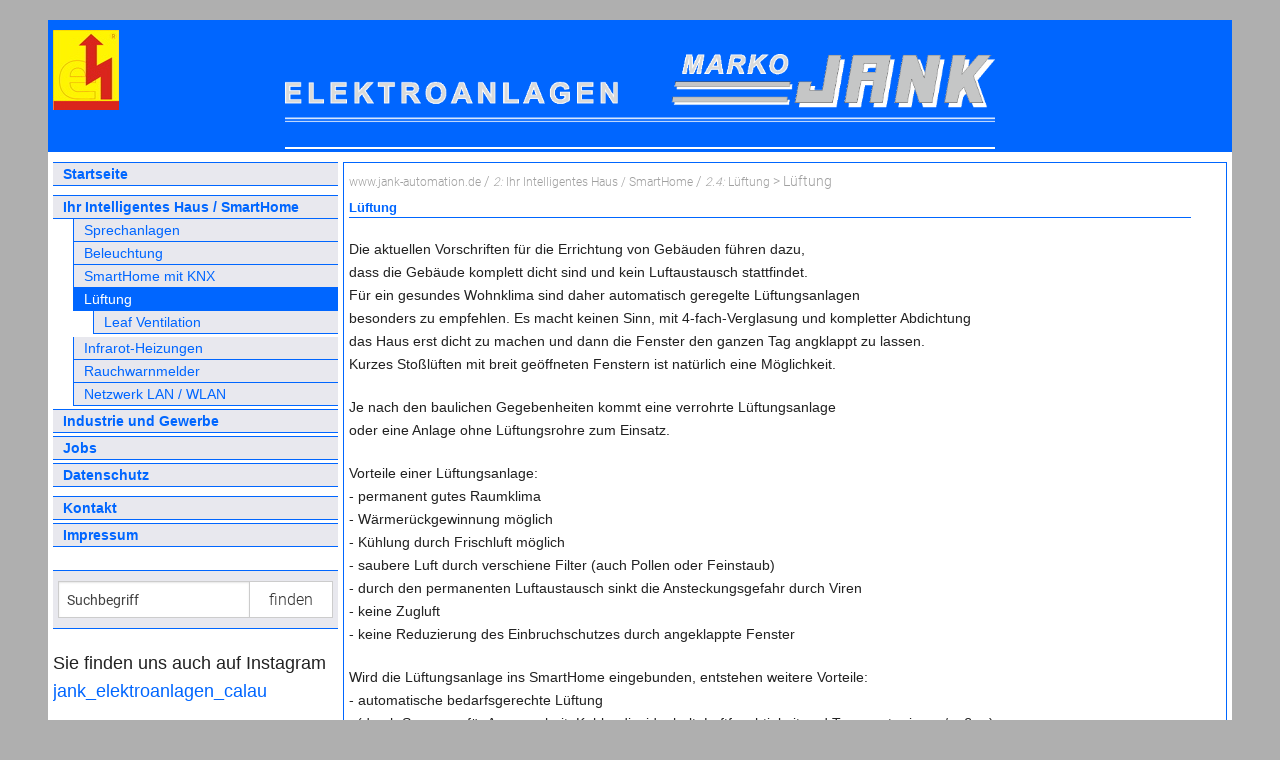

--- FILE ---
content_type: text/html; charset=utf-8
request_url: https://www.jank-elektro.de/lueftung.html
body_size: 5187
content:
<!doctype html>
<html class="no-js" lang="de"  prefix="og: http://ogp.me/ns#" >
<head>
	<!-- TEMPLATE: _kopf.utf8.html -->
<!--
Ihre barrierefreie Internetseite wurde ermöglicht durch
das barrierefreie CMS Papoo Version 19.10 Rev. 1711 - Papoo Pro.
Information  unter http://www.papoo.de
-->
<title>Lüftung - www.jank-automation.de</title>
<meta charset="utf-8"/>

<meta property="og:title" content="Lüftung">
<meta property="og:description" content="Die aktuellen Vorschriften für die Errichtung von Gebäuden führen dazu,dass die Gebäude komplett dicht sind und kein Luftaustausch stattf...">
<meta property="og:type" content="Website">
<meta property="og:url" content="https://www.jank-elektro.de/lueftung.html">
<meta property="og:image" content="">

<meta name="dcterms.publisher"     content="Marko Jank" />
<meta name="dcterms.subject"       content="Lüftung - www.jank-automation.de" />
<meta name="dcterms.creator"       content="Marko Jank" />
<meta name="dcterms.language"       content="de" />
<meta name="dcterms.title"       content="Lüftung - www.jank-automation.de" />
<meta name="dcterms.description"       content="Die aktuellen Vorschriften für die Errichtung von Gebäuden führen dazu,dass die Gebäude komplett dicht sind und kein Luftaustausch stattf..." />
<meta name="viewport" content="width=device-width, initial-scale=0.9" />

<!-- Standard Metatags -->
<meta name="description" content="Die aktuellen Vorschriften für die Errichtung von Gebäuden führen dazu,dass die Gebäude komplett dicht sind und kein Luftaustausch stattf..." />
<meta name="keywords" content=" Lüftung" />
<meta name="robots" content="INDEX,FOLLOW" />

<!-- Favicon  -->
<link rel="apple-touch-icon-precomposed" href="/favicon.png">
<link rel="icon" type="image/png" href="/favicon.png" />
<!--<link rel="icon" type="image/x-icon" href="/favicon.ico" />-->



<!-- Einbindung Javascripte -->
<script type="text/javascript" src="/styles/foundation_papoo/foundation/js/vendor/jquery.js"></script>
<script type="text/javascript" src="/styles/foundation_papoo/foundation/js/vendor/modernizr.js"></script>
    <script type="text/javascript" src="/js/function_front.js"></script>

    <script type="text/javascript" src="/js/jquery.colorbox-min.js"></script>
    <link type="text/css" media="screen" rel="stylesheet" href="/styles_default/css/colorbox.css" />
    <script type="text/javascript">
    
        $(document).ready(function(){
            $("a[rel='lightbox']").colorbox({transition: "fade"});
            $(".iframe_link").colorbox({transition:"none", width:"1000", height:"400", opacity:"0.8", close: "Close", iframe: true });
            $("header").css("overflow","visible");
        });
    
    </script>

<!-- Sprach rel alternate bei Mehrsprachigkeit -->
  <link rel="alternate" href="http://www.jank-automation.de/lueftung.html" xml:lang="de" lang="de" hreflang="de" title="Deutsch" />

<!--  URL des RSS Feeds -->
<link rel='alternate' type='application/rss+xml' title='Nachrichten als RSS 2.0 Feed' href='http://www.jank-automation.de/plugins/rssfeed/feed1.xml' />


<!-- CSS Einbindung -->
<link rel="stylesheet" type="text/css" href="/templates_c/1576840160_plugins.css" />
<link rel="stylesheet" type="text/css" href="/styles/foundation_papoo/css/_index.css" />


<!-- Extra Ausgaben aus den Plugins im Kopf -->




<!-- ENDE TEMPLATE: _kopf.utf8.html --></head>
<!-- TEMPLATE: _body_kopf.utf8.html -->
<body class="frontend menulevel-1 menuid-55 url-lueftung-html php-file-index-php   extra-css-file- lang-de browser-name-chrome browser-platform-apple browser-version-131-0-0-0 is-article repore-id-49">
<a  id="top"></a>
<div id="top_space"></div>
<!-- ENDE TEMPLATE: _body_kopf.utf8.html -->
<span id="styledir" class="/styles/foundation_papoo"></span>

<header>
	<div class="row">
		<div class="large-12 columns">

			<!-- TEMPLATE: _head.html -->
<!-- MODUL: menue_sprung (intern) -->
<div id="menue_sprung">
	<ul id="skiplinks">
				<li><a href="#artikel" class="skip" accesskey="8" >direkt zum Inhalt</a><span class="ignore">. </span></li>
							</ul>
</div>
<!-- ENDE MODUL: menue_sprung (intern) -->											<div id="mod_freiemodule_1" class="freie_module">
	<p><img src="/images/10-innung-web.jpg" alt="Innung Web" title="Innung Web" width="66" height="80" /></p>
	</div>
														<div id="mod_freiemodule_7" class="freie_module">
	<p><img src="/images/10-homepagelogo20220103v2.gif" width="1000" height="172" alt="Logo" title="Logo" /></p>
	</div>
														<div id="mod_freiemodule_8" class="freie_module">
	
	</div>
											<nav class="top-bar" data-topbar>
	  
    <ul class="title-area">
      <!-- Title Area -->
      <li class="name">
        <strong>
          <a href="/" accesskey="0" title="Dieser Link führt zur Startseite von  www.jank-automation.de">
            
          </a>
        </strong>
      </li>
      <li class="toggle-topbar menu-icon"><a href="#"><span>menu</span></a></li>
    </ul>
	  
	  <section class="top-bar-section">
				<div id="cat_" class="cat_aktiv" >	
				
			
				<ul class="mod_menue_ul left">
																		<li>							<!-- MODUL: MENULINK -->
			<a class="menuxaktiv active" href="/" id="menu_1" title="jank-automation | Startseite">
			Startseite</a>
			<span class="ignore">&nbsp;</span>
	<!-- ENDE MODUL: MENULINK -->							</li>																								<li class="has-dropdown">							<!-- MODUL: MENULINK -->
			<a class="dropdown-toggle menuy_aktiv" data-toggle="dropdown" href="/ihr-intelligentes-haus.html" id="menu_2" title="Ihr Intelligentes Haus / SmartHome">
			Ihr Intelligentes Haus / SmartHome</a>
			<span class="ignore">&nbsp;</span>
	<!-- ENDE MODUL: MENULINK -->																															<ul><li>							<!-- MODUL: MENULINK -->
			<a class="menuxaktiv active" href="/sprechanlagen.html" id="menu_28" title="Sprechanlagen">
			Sprechanlagen</a>
			<span class="ignore">&nbsp;</span>
	<!-- ENDE MODUL: MENULINK -->							</li>																								<li>							<!-- MODUL: MENULINK -->
			<a class="menuxaktiv active" href="/beleuchtung.html" id="menu_51" title="Beleuchtung">
			Beleuchtung</a>
			<span class="ignore">&nbsp;</span>
	<!-- ENDE MODUL: MENULINK -->							</li>																								<li class="has-dropdown">							<!-- MODUL: MENULINK -->
			<a class="dropdown-toggle menuxaktiv active" data-toggle="dropdown" href="/smarthome-systeme.html-1632941777.html" id="menu_52" title="SmartHome mit KNX">
			SmartHome mit KNX</a>
			<span class="ignore">&nbsp;</span>
	<!-- ENDE MODUL: MENULINK -->																															<ul><li>							<!-- MODUL: MENULINK -->
			<a class="menuxaktiv active" href="/eib-/-knx.html" id="menu_53" title="KNX - Grundlagen">
			KNX - Grundlagen</a>
			<span class="ignore">&nbsp;</span>
	<!-- ENDE MODUL: MENULINK -->							</li>																								<li>							<!-- MODUL: MENULINK -->
			<a class="menuxaktiv active" href="/knx---erstberatung-m-54.html" id="menu_54" title="Erstberatung SmartHome">
			Erstberatung SmartHome</a>
			<span class="ignore">&nbsp;</span>
	<!-- ENDE MODUL: MENULINK -->							</li>																								<li>							<!-- MODUL: MENULINK -->
			<a class="menuxaktiv active" href="/nutzungskonzept-m-60.html-1750049908-m-60.html" id="menu_60" title="Nutzungskonzept">
			Nutzungskonzept</a>
			<span class="ignore">&nbsp;</span>
	<!-- ENDE MODUL: MENULINK -->							</li>																								<li>							<!-- MODUL: MENULINK -->
			<a class="menuxaktiv active" href="/rekonstruktion.html" id="menu_61" title="KNX- Rekonstruktion">
			KNX- Rekonstruktion</a>
			<span class="ignore">&nbsp;</span>
	<!-- ENDE MODUL: MENULINK -->							</li>																								<li>							<!-- MODUL: MENULINK -->
			<a class="menuxaktiv active" href="/knx-qualifikation.html" id="menu_64" title="KNX Qualifikation">
			KNX Qualifikation</a>
			<span class="ignore">&nbsp;</span>
	<!-- ENDE MODUL: MENULINK -->							</li></ul></li>																								<li class="has-dropdown">							<!-- MODUL: MENULINK -->
			<a class="dropdown-toggle menuxaktiv_back" data-toggle="dropdown" href="/lueftung.html" id="menu_55" title="Lüftung">
			Lüftung</a>
			<span class="ignore">&nbsp;</span>
	<!-- ENDE MODUL: MENULINK -->																															<ul><li>							<!-- MODUL: MENULINK -->
			<a class="menuxaktiv active" href="/leaf-ventilation.html" id="menu_56" title="Leaf Ventilation">
			Leaf Ventilation</a>
			<span class="ignore">&nbsp;</span>
	<!-- ENDE MODUL: MENULINK -->							</li></ul></li>																								<li>							<!-- MODUL: MENULINK -->
			<a class="menuxaktiv active" href="/infrarot-heizungen.html" id="menu_57" title="Infrarot-Heizungen">
			Infrarot-Heizungen</a>
			<span class="ignore">&nbsp;</span>
	<!-- ENDE MODUL: MENULINK -->							</li>																								<li>							<!-- MODUL: MENULINK -->
			<a class="menuxaktiv active" href="/rauchwarnmelder.html-1641233267.html" id="menu_59" title="Rauchwarnmelder">
			Rauchwarnmelder</a>
			<span class="ignore">&nbsp;</span>
	<!-- ENDE MODUL: MENULINK -->							</li>																								<li>							<!-- MODUL: MENULINK -->
			<a class="menuxaktiv active" href="/netzwerktechnik.html" id="menu_63" title="Netzwerktechnik">
			Netzwerk LAN / WLAN</a>
			<span class="ignore">&nbsp;</span>
	<!-- ENDE MODUL: MENULINK -->							</li></ul></li>																								<li class="has-dropdown">							<!-- MODUL: MENULINK -->
			<a class="dropdown-toggle menuxaktiv active" data-toggle="dropdown" href="/industrie-und-gewerbe.html" id="menu_50" title="Industrie und Gewerbe">
			Industrie und Gewerbe</a>
			<span class="ignore">&nbsp;</span>
	<!-- ENDE MODUL: MENULINK -->																															<ul><li>							<!-- MODUL: MENULINK -->
			<a class="menuxaktiv active" href="/gebaeude.html" id="menu_65" title="Gebäudeautomation">
			Gebäudeautomation</a>
			<span class="ignore">&nbsp;</span>
	<!-- ENDE MODUL: MENULINK -->							</li>																								<li class="has-dropdown">							<!-- MODUL: MENULINK -->
			<a class="dropdown-toggle menuxaktiv active" data-toggle="dropdown" href="/schaltschrankbau.html" id="menu_23" title="Schaltschrankbau">
			Schaltschrankbau</a>
			<span class="ignore">&nbsp;</span>
	<!-- ENDE MODUL: MENULINK -->																															<ul><li>							<!-- MODUL: MENULINK -->
			<a class="menuxaktiv active" href="/steuerschraenke.html" id="menu_35" title="Steuerschränke">
			Steuerschränke</a>
			<span class="ignore">&nbsp;</span>
	<!-- ENDE MODUL: MENULINK -->							</li>																								<li>							<!-- MODUL: MENULINK -->
			<a class="menuxaktiv active" href="/kleinserien.html" id="menu_36" title="Kleinserien">
			Kleinserien</a>
			<span class="ignore">&nbsp;</span>
	<!-- ENDE MODUL: MENULINK -->							</li>																								<li>							<!-- MODUL: MENULINK -->
			<a class="menuxaktiv active" href="/freiluftsaeulen.html" id="menu_37" title="Freiluftsäulen">
			Freiluftsäulen</a>
			<span class="ignore">&nbsp;</span>
	<!-- ENDE MODUL: MENULINK -->							</li></ul></li>																								<li class="has-dropdown">							<!-- MODUL: MENULINK -->
			<a class="dropdown-toggle menuxaktiv active" data-toggle="dropdown" href="/steuerungstechnik.html" id="menu_24" title="Steuerungstechnik">
			Steuerungstechnik</a>
			<span class="ignore">&nbsp;</span>
	<!-- ENDE MODUL: MENULINK -->																															<ul><li>							<!-- MODUL: MENULINK -->
			<a class="menuxaktiv active" href="/rezepturverwaltung.html" id="menu_38" title="Rezepturverwaltung">
			Rezepturverwaltung</a>
			<span class="ignore">&nbsp;</span>
	<!-- ENDE MODUL: MENULINK -->							</li>																								<li>							<!-- MODUL: MENULINK -->
			<a class="menuxaktiv active" href="/chargenverwaltung.html" id="menu_39" title="Chargenverwaltung">
			Chargenverwaltung</a>
			<span class="ignore">&nbsp;</span>
	<!-- ENDE MODUL: MENULINK -->							</li>																								<li>							<!-- MODUL: MENULINK -->
			<a class="menuxaktiv active" href="/prozzessdokumentation.html" id="menu_40" title="Prozzessdokumentation">
			Prozzessdokumentation</a>
			<span class="ignore">&nbsp;</span>
	<!-- ENDE MODUL: MENULINK -->							</li></ul></li>																								<li class="has-dropdown">							<!-- MODUL: MENULINK -->
			<a class="dropdown-toggle menuxaktiv active" data-toggle="dropdown" href="/energieoptimierung.html" id="menu_25" title="Energieoptimierung">
			Energieoptimierung</a>
			<span class="ignore">&nbsp;</span>
	<!-- ENDE MODUL: MENULINK -->																															<ul><li>							<!-- MODUL: MENULINK -->
			<a class="menuxaktiv active" href="/lastabwurfrelais.html" id="menu_41" title="Lastabwurfrelais">
			Lastabwurfrelais</a>
			<span class="ignore">&nbsp;</span>
	<!-- ENDE MODUL: MENULINK -->							</li>																								<li>							<!-- MODUL: MENULINK -->
			<a class="menuxaktiv active" href="/energiemanagment.html" id="menu_42" title="Energiemanagment">
			Energiemanagment</a>
			<span class="ignore">&nbsp;</span>
	<!-- ENDE MODUL: MENULINK -->							</li>																								<li class="has-dropdown">							<!-- MODUL: MENULINK -->
			<a class="dropdown-toggle menuxaktiv active" data-toggle="dropdown" href="/sicotronic.html" id="menu_43" title="SICOTRONIC">
			SICOTRONIC</a>
			<span class="ignore">&nbsp;</span>
	<!-- ENDE MODUL: MENULINK -->																															<ul><li>							<!-- MODUL: MENULINK -->
			<a class="menuxaktiv active" href="/sicotronic-1xxx.html" id="menu_44" title="SICOTRONIC 1XXX">
			SICOTRONIC 1XXX</a>
			<span class="ignore">&nbsp;</span>
	<!-- ENDE MODUL: MENULINK -->							</li></ul></li></ul></li>																								<li class="has-dropdown">							<!-- MODUL: MENULINK -->
			<a class="dropdown-toggle menuxaktiv active" data-toggle="dropdown" href="/blindstromkompensation.html" id="menu_26" title="Blindstromkompensation">
			Blindstromkompensation</a>
			<span class="ignore">&nbsp;</span>
	<!-- ENDE MODUL: MENULINK -->																															<ul><li>							<!-- MODUL: MENULINK -->
			<a class="menuxaktiv active" href="/warum--was-ist-das-.html" id="menu_45" title="Warum? Was ist das?">
			Warum? Was ist das?</a>
			<span class="ignore">&nbsp;</span>
	<!-- ENDE MODUL: MENULINK -->							</li></ul></li>																								<li>							<!-- MODUL: MENULINK -->
			<a class="menuxaktiv active" href="/netzanalyse.html" id="menu_27" title="Netzanalyse">
			Netzanalyse</a>
			<span class="ignore">&nbsp;</span>
	<!-- ENDE MODUL: MENULINK -->							</li>																								<li class="has-dropdown">							<!-- MODUL: MENULINK -->
			<a class="dropdown-toggle menuxaktiv active" data-toggle="dropdown" href="/softwareentwicklung.html" id="menu_29" title="Softwareentwicklung">
			Softwareentwicklung</a>
			<span class="ignore">&nbsp;</span>
	<!-- ENDE MODUL: MENULINK -->																															<ul><li>							<!-- MODUL: MENULINK -->
			<a class="dropdown-toggle menuxaktiv active" data-toggle="dropdown" href="/stundenverrechnungssatz.html" id="menu_46" title="Stundenverrechnungssatz">
			Stundenverrechnungssatz</a>
			<span class="ignore">&nbsp;</span>
	<!-- ENDE MODUL: MENULINK -->																															<ul><li>							<!-- MODUL: MENULINK -->
			<a class="menuxaktiv active" href="/programmfunktionen.html" id="menu_47" title="Programmfunktionen">
			Programmfunktionen</a>
			<span class="ignore">&nbsp;</span>
	<!-- ENDE MODUL: MENULINK -->							</li></ul></li></ul></li>																								<li class="has-dropdown">							<!-- MODUL: MENULINK -->
			<a class="dropdown-toggle menuxaktiv active" data-toggle="dropdown" href="/explosionsschutz.html" id="menu_30" title="Explosionsschutz">
			Explosionsschutz</a>
			<span class="ignore">&nbsp;</span>
	<!-- ENDE MODUL: MENULINK -->																															<ul><li>							<!-- MODUL: MENULINK -->
			<a class="menuxaktiv active" href="/erstberatung.html" id="menu_48" title="Erstberatung">
			Erstberatung</a>
			<span class="ignore">&nbsp;</span>
	<!-- ENDE MODUL: MENULINK -->							</li></ul></li>																								<li>							<!-- MODUL: MENULINK -->
			<a class="menuxaktiv active" href="/netzwerktechnik-1765645284.html" id="menu_66" title="Netzwerktechnik">
			Netzwerktechnik</a>
			<span class="ignore">&nbsp;</span>
	<!-- ENDE MODUL: MENULINK -->							</li></ul></li>																								<li>							<!-- MODUL: MENULINK -->
			<a class="menuxaktiv active" href="/jobs-m-31.html-1633026140-m-31.html" id="menu_31" title="Jobs">
			Jobs</a>
			<span class="ignore">&nbsp;</span>
	<!-- ENDE MODUL: MENULINK -->							</li>																								<li>							<!-- MODUL: MENULINK -->
			<a class="menuxaktiv active" href="/datenschutz.html" id="menu_32" title="Datenschutz">
			Datenschutz</a>
			<span class="ignore">&nbsp;</span>
	<!-- ENDE MODUL: MENULINK -->							</li>																								<li>							<!-- MODUL: MENULINK -->
			<a class="menuxaktiv active" href="/kontakt.html" id="menu_33" title="Kontakt">
			Kontakt</a>
			<span class="ignore">&nbsp;</span>
	<!-- ENDE MODUL: MENULINK -->							</li>																								<li>							<!-- MODUL: MENULINK -->
			<a class="menuxaktiv active" href="/impressum.html" id="menu_34" title="Impressum">
			Impressum</a>
			<span class="ignore">&nbsp;</span>
	<!-- ENDE MODUL: MENULINK -->							</li>															</ul>
				
			</div>
				</section>
	</nav>
	<!-- ENDE MODUL: menue -->
	<!-- ENDE TEMPLATE: _head.html -->
		</div>
	</div>
</header>
<div id="main" class="row">
	<article id="content_links" class="large-3 medium-3 columns">
		<!-- TEMPLATE: _inhalt_links.html -->
			
	<nav id="mod_menue" class="side-nav">
		<a name="menux" id="menux"></a>
				<div id="cat_" class="cat_aktiv" >	
				
				<ul class="side-nav">
																		<li>
							<!-- MODUL: MENULINK -->
			<a class="menuxaktiv active" href="/" id="menu_1" title="jank-automation | Startseite">
			Startseite</a>
			<span class="ignore">&nbsp;</span>
	<!-- ENDE MODUL: MENULINK -->							</li>
																								<li class="has-dropdown">
							<!-- MODUL: MENULINK -->
			<a class="dropdown-toggle menuy_aktiv" data-toggle="dropdown" href="/ihr-intelligentes-haus.html" id="menu_2" title="Ihr Intelligentes Haus / SmartHome">
			Ihr Intelligentes Haus / SmartHome</a>
			<span class="ignore">&nbsp;</span>
	<!-- ENDE MODUL: MENULINK -->							
																								<div class="untermenu1" ><ul><li>
							<!-- MODUL: MENULINK -->
			<a class="menuxaktiv active" href="/sprechanlagen.html" id="menu_28" title="Sprechanlagen">
			Sprechanlagen</a>
			<span class="ignore">&nbsp;</span>
	<!-- ENDE MODUL: MENULINK -->							</li>
																								<li>
							<!-- MODUL: MENULINK -->
			<a class="menuxaktiv active" href="/beleuchtung.html" id="menu_51" title="Beleuchtung">
			Beleuchtung</a>
			<span class="ignore">&nbsp;</span>
	<!-- ENDE MODUL: MENULINK -->							</li>
																								<li>
							<!-- MODUL: MENULINK -->
			<a class="menuxaktiv active" href="/smarthome-systeme.html-1632941777.html" id="menu_52" title="SmartHome mit KNX">
			SmartHome mit KNX</a>
			<span class="ignore">&nbsp;</span>
	<!-- ENDE MODUL: MENULINK -->							</li>
																								<li class="has-dropdown">
							<!-- MODUL: MENULINK -->
			<a class="dropdown-toggle menuxaktiv_back" data-toggle="dropdown" href="/lueftung.html" id="menu_55" title="Lüftung">
			Lüftung</a>
			<span class="ignore">&nbsp;</span>
	<!-- ENDE MODUL: MENULINK -->							
																								<div class="untermenu2" ><ul><li>
							<!-- MODUL: MENULINK -->
			<a class="menuxaktiv active" href="/leaf-ventilation.html" id="menu_56" title="Leaf Ventilation">
			Leaf Ventilation</a>
			<span class="ignore">&nbsp;</span>
	<!-- ENDE MODUL: MENULINK -->							</li></ul></li>
																								<li>
							<!-- MODUL: MENULINK -->
			<a class="menuxaktiv active" href="/infrarot-heizungen.html" id="menu_57" title="Infrarot-Heizungen">
			Infrarot-Heizungen</a>
			<span class="ignore">&nbsp;</span>
	<!-- ENDE MODUL: MENULINK -->							</li>
																								<li>
							<!-- MODUL: MENULINK -->
			<a class="menuxaktiv active" href="/rauchwarnmelder.html-1641233267.html" id="menu_59" title="Rauchwarnmelder">
			Rauchwarnmelder</a>
			<span class="ignore">&nbsp;</span>
	<!-- ENDE MODUL: MENULINK -->							</li>
																								<li>
							<!-- MODUL: MENULINK -->
			<a class="menuxaktiv active" href="/netzwerktechnik.html" id="menu_63" title="Netzwerktechnik">
			Netzwerk LAN / WLAN</a>
			<span class="ignore">&nbsp;</span>
	<!-- ENDE MODUL: MENULINK -->							</li></ul></li>
																								<li>
							<!-- MODUL: MENULINK -->
			<a class="menuxaktiv active" href="/industrie-und-gewerbe.html" id="menu_50" title="Industrie und Gewerbe">
			Industrie und Gewerbe</a>
			<span class="ignore">&nbsp;</span>
	<!-- ENDE MODUL: MENULINK -->							</li>
																								<li>
							<!-- MODUL: MENULINK -->
			<a class="menuxaktiv active" href="/jobs-m-31.html-1633026140-m-31.html" id="menu_31" title="Jobs">
			Jobs</a>
			<span class="ignore">&nbsp;</span>
	<!-- ENDE MODUL: MENULINK -->							</li>
																								<li>
							<!-- MODUL: MENULINK -->
			<a class="menuxaktiv active" href="/datenschutz.html" id="menu_32" title="Datenschutz">
			Datenschutz</a>
			<span class="ignore">&nbsp;</span>
	<!-- ENDE MODUL: MENULINK -->							</li>
																								<li>
							<!-- MODUL: MENULINK -->
			<a class="menuxaktiv active" href="/kontakt.html" id="menu_33" title="Kontakt">
			Kontakt</a>
			<span class="ignore">&nbsp;</span>
	<!-- ENDE MODUL: MENULINK -->							</li>
																								<li>
							<!-- MODUL: MENULINK -->
			<a class="menuxaktiv active" href="/impressum.html" id="menu_34" title="Impressum">
			Impressum</a>
			<span class="ignore">&nbsp;</span>
	<!-- ENDE MODUL: MENULINK -->							</li>
															</ul>
			</div>
			</nav>

				<!-- MODUL: suchbox -->
	<div class="modul" id="mod_suchbox" >
		<a  id="suchen"></a>

		<div class="inner_mod">
			<form id="suche" method="get" action="/index.php">

					
										<input type="text" id="search" name="search" size="20" value="Suchbegriff"
						onblur="if(this.value=='')this.value='Suchbegriff';"
						onfocus="if(this.value=='Suchbegriff')this.value='';"
						title="Suchbegriff hier eingeben"
						 />
										<input  type="hidden" name="erw_suchbereich" value="" />
                    <input  type="hidden" name="getlang" value="de" />
                                        <input  type="hidden" name="menuid" value="55" />
					<input class="senden" type="submit" name="find" value="finden" />

			</form>
		</div>
	</div>
	<!-- ENDE MODUL: suchbox -->
							<div id="mod_freiemodule_9" class="freie_module">
	<p style="font-size: 18px;">Sie finden uns auch auf Instagram</p><p style="font-size: 18px;"><a href="https://www.instagram.com/jank_elektroanlagen_calau/" title="Instagram">jank_elektroanlagen_calau</a></p>
	</div>
			<!-- TEMPLATE: _inhalt_links.html -->	</article>
	<article id="content" class="large-9 medium-9 columns">
		  <!-- MODUL: breadcrump -->
  <div class="modul" id="mod_breadcrump">

    <a class="breadlink1" href="/" title="Dieser Link führt zur Startseite von  www.jank-automation.de">www.jank-automation.de</a>
        

        
        <span class="breadslash">/ </span>
    <a href="/ihr-intelligentes-haus.html" class="breadlink" id="breadcrump_menu_2" title="Ihr Intelligentes Haus / SmartHome">
    <dfn class="insert"></dfn><dfn>2: </dfn>Ihr Intelligentes Haus / SmartHome</a>            
        
                

        
        <span class="breadslash">/ </span>
    <a href="/lueftung.html" class="breadlink" id="breadcrump_menu_55" title="Lüftung">
    <dfn class="insert"></dfn><dfn>2.4: </dfn>Lüftung</a>            
        
            
            <span class="breadslash">&gt;</span> Lüftung
      </div>
  <!-- ENDE MODUL: breadcrump -->		<!-- TEMPLATE: _inhalt_mitte.html -->
<!-- ### start_of_content -->
								<!-- TEMPLATE: index.html -->
<!--Artikelbereich, hier kommt der Inhalt-->
			<a  id="artikel"></a><span class="ignore">.</span>
								
										 <div class="floatbox artikel_details reporeid-49">
																
				<h1>Lüftung </h1>    
				<div class="date_article"></div>				
				

				 					<div class="teaser"></div>
								
									<div class = "inhalt"><p>Die aktuellen Vorschriften für die Errichtung von Gebäuden führen dazu,<br />dass die Gebäude komplett dicht sind und kein Luftaustausch stattfindet.<br />Für ein gesundes Wohnklima sind daher automatisch geregelte Lüftungsanlagen<br />besonders zu empfehlen. Es macht keinen Sinn, mit 4-fach-Verglasung und kompletter Abdichtung        <br />das Haus erst dicht zu machen und dann die Fenster den ganzen Tag angklappt zu lassen.<br />Kurzes Stoßlüften mit breit geöffneten Fenstern ist natürlich eine Möglichkeit.</p><p>Je nach den baulichen Gegebenheiten kommt eine verrohrte Lüftungsanlage <br />oder eine Anlage ohne Lüftungsrohre zum Einsatz.</p><p>Vorteile einer Lüftungsanlage:<br />- permanent gutes Raumklima<br />- Wärmerückgewinnung möglich<br />- Kühlung durch Frischluft möglich<br />- saubere Luft durch verschiene Filter (auch Pollen oder Feinstaub)<br />- durch den permanenten Luftaustausch sinkt die Ansteckungsgefahr durch Viren<br />- keine Zugluft<br />- keine Reduzierung des Einbruchschutzes durch angeklappte Fenster</p><p>Wird die Lüftungsanlage ins SmartHome eingebunden, entstehen weitere Vorteile:<br />- automatische bedarfsgerechte Lüftung<br />  (durch Sensoren für Anwesenheit, Kohlendioxidgehalt, Luftfeuchtigkeit und Temperatur innen/außen)<br />- Drehzahlminderung oder Abschaltung zum Einschlafen<br />- kurzes Stoßlüften, wenn niemend zu hause ist (Geräuschminderung)</p></div>
								
								
								
													
								
													
</div>


			
    				
				<!-- MODUL: weiter -->
<!-- ENDE MODUL: weiter (intern) -->		
								
				<!-- ENDE TEMPLATE: index.html --><!-- ### end_of_content -->
<!-- MODUL (intern): mod_back_top  -->
        <div class="cleafix"></div>
<div class="modul" id="mod_back_top" style="clear: both;">

</div>
<!-- ENDE MODUL (intern): mod_back_top --><!-- TEMPLATE: _inhalt_mitte.html -->	</article>
	<aside id="sidebar" class="large-2 medium-2 columns">
		<!-- TEMPLATE: _inhalt_rechts.html -->
<!-- ENDE TEMPLATE: _inhalt_rechts.html -->	</aside>

</div>

<footer class="row">
	<!-- TEMPLATE: _fuss.html -->
<div class="large-12 columns">
						
</div>
        <div class="clear_fix break_artikel"></div>
<!-- ENDE TEMPLATE: _fuss.html --></footer>
<div class="row subfooter">
	<div class="large-12 columns">
		<div class="large-8 medium-8 columns">
						<!-- Copyright - nicht entfernen! -->
			<!-- Gegen einen Aufpreis ist das Entfernen dieses Copyright Backlinks für jeweils eine
				 Domain möglich. Für weitere Informationen wenden Sie sich bitte an den Support
				 von Papoo Software: info@papoo.de -->
			<a class="link_poweredbypapoo" target="blank" href="http://www.papoo.de">
				<img src="/bilder/poweredbypapoo3.png" style="" alt="Powered by Papoo 2016"/>
			</a>
			<!-- Ende Copyright -->
			
									<div class="anzeig_besucher span3"> 212053 Besucher </div>
											</div>

		<div class="large-4 medium-4 columns">
			<!-- Freies Modul - manuell eingebunden - auch das geht -->
																																			</div>
	</div>
</div>

<script src="/js/imageMapResizer.min.js"></script>
<script src="/styles/foundation_papoo/js/script.js"></script>
<script src="/styles/foundation_papoo/foundation/js/foundation.min.js"></script>

<script type="text/javascript" src="/js/main.js" defer="defer"></script>

</body>
</html>

--- FILE ---
content_type: text/css
request_url: https://www.jank-elektro.de/templates_c/1576840160_plugins.css
body_size: 2586
content:
/* CSS-Datei des Plugins Aktivierungs - Plugin */
.aktivierung {}
/* ENDE des CSS-Datei des Plugins Aktivierungs - Plugin */

/* CSS-Datei des Plugins Bilder-Galerie */
.galerie_liste li {list-style-type: none;float:left;}
.galerie_liste IMG { border:none; margin-bottom:3px; }
.galerie_liste li a { text-decoration:none !important; }
.galerie_liste li a:HOVER { text-decoration:underline !important;; }

.galerie_form input[type=image] {border: none; padding: 3%; float: right;}
.galerie_form input[type=image]:hover, .galerie_bild_form input[type=image]:hover {background-color: #99FF99;}

.back_galerie_liste {list-style-type: none;}
.back_galerie_liste legend {overflow: visible; margin-left: 0px;}
.back_galerie_liste fieldset {overflow: hidden;}

.galerie_reorder_knopf {border: 1px solid #990000;}
.galerie_reorder_knopf:hover {border: 1px solid #33FF33; background-color: #99FF99;}


.galerie_navigation {overflow: hidden;}
.galerie_navigation_element {display: block; float:left; width: 33%;}

#galerie_navigation_zurueck {text-align: left;}
#galerie_navigation_uebersicht {text-align: center;}
#galerie_navigation_weiter {text-align: right;}

.galerie_bild {
    text-align: center;
    width:99%;
    overflow:hidden;
}
.galerie_bilder_auswahl {
    width: 99%;
    height: 200px;
    overflow: auto;
    border: 1px solid #999999;
}
.galerie_bilder_auswahl_form {
    display: inline;
    float: left;
    margin: 10px;
}
LABEL {
    padding:0 !important;
}

.div_margins {
    margin:7px 0 7px 0;
}

.div_margins_2 {
    margin:7px 0 12px 0;
}

.cat_tool,
.galerie_tool {
    width:60px;
    margin-bottom:10px;
    text-align:center;
    background-color:#fff;
    float:left;
}

A.cat_tool_edit,
A.cat_tool_edit:LINK,
A.cat_tool_edit:VISITED,
A.galerie_tool_edit,
A.galerie_tool_edit:LINK,
A.galerie_tool_edit:VISITED {
    display:block;
    padding:3px;
    border:1px solid #fff !important;
    background-color:#fff;
}

A.cat_tool_edit:VISITED,
A.galerie_tool_edit:VISITED {
    color:#22599a;
    background-color:#fff;
    border:none;
}

A.cat_tool_edit:HOVER,
A.cat_tool_edit:FOCUS,
A.cat_tool_edit:ACTIVE,
A.galerie_tool_edit:HOVER,
A.galerie_tool_edit:FOCUS,
A.galerie_tool_edit:ACTIVE {
    color:#22599a;
    background-color:#fff;
    border:1px dotted #999;
}

.cat_row A:HOVER,
.cat_row A:ACTIVE,
.cat_row A:LINK,
.cat_row A:VISITED,
.cat_row A:FOCUS {
    background-color:transparent;
    color:#22599a;
}

.cat_row TD {
    padding:4px;
    margin:0;
    height:22px !important;
}

.cat_row FORM {
    padding:0 !important;
    margin:0 !important;
    height:22px !important;
}

/* Hier weitere Einträge hinzufügen, falls mit mehr als 6 Unterkategorien gearbeitet werden soll */
.lvl_0 {
    font-weight:bold;margin-left:0;
}

.lvl_1 {
    margin-left: 1.1em
}

.lvl_2 {
    margin-left: 2.2em
}

.lvl_3 {
    margin-left: 3.3em
}

.lvl_4 {
    margin-left: 4.4em
}

.lvl_5 {
    margin-left: 5.5em
}

.lvl_6 {
    margin-left: 6.6em
}

.galerie_lvl_0_fe {
    list-style-type:none;
    margin-left:0;
}

.galerie_lvl_all_fe {
    list-style-type:none;
}

.galerie_lvl_0 {
    margin-left:0
}

.galerie_lvl_1 {
    margin-left:.6em
}

.galerie_lvl_2 {
    margin-left:1.7em
}

.galerie_lvl_3 {
    margin-left:1.1em
}

.cat_main_ul UL,
.ignore,
.js_display {
    display:none;
}

.cat_main_ul A {
    margin-right:6px;
}

.galeries {
    margin:0;
    width:100%;
}

.error,
.message {
    border:1px solid black;
    padding:10px;
    font-weight:600;
    font-size:140%;
}

.message {
    background:#FCB75E;
}

.error {
    background:red;
}

.errmsg,
.bold_red {

    font-weight:bold;
}

.clear_left {
    clear:left;
}
#suche_galerie {
    float:right;
}
.no_bg_no_border {
    background:none;
    border:none;
}

.ul_no_style,
.ul_no_style_pl5,
.ul_no_style_pl13 {
    list-style-type:none;
    padding-left:0;
}

.ul_no_style_pl5 {
    padding-left:5px;
}

.ul_no_style_pl13 {
    padding-left:13px;
}

.height_18 {
    height:18px;
}

.height_50 {
    height:50px;
}

.height_60 {
    height:60px;
}
.height_70 {
    height:70px;
}
.width90 {
    width:90%;
}

.width96 {
    width:96%;
}

.width100 {
    width:100%;
}

.align_center {
    text-align:center;
}

.align_right {
    text-align:right;
}

.float_left {
    float:left;
}

.p_0_no_border {
    padding:0;
    border:none;
}

.pl_7_color_red {
    padding-left:7px;
    color:red;
}

.mb_4 {
    margin-bottom:4px;
}

.mb_5 {
    margin-bottom:5px;
}

.mb_10 {
    margin-bottom:10px;
}

.mb_15 {
    margin-bottom:15px;
}

.ml_0 {
    margin-left:0;
}

.ml_11 {
    margin-left:11px;
}

.mr_3_no_border {
    margin-right:3px;
    border:none;
}

.mt_10 {
    margin-top:10px;
}

.fett {
    font-weight:bold;
}

.no_bold {
    font-weight:normal;
}

.renum_galerie_cat_input {
    text-align:center;
    width:35px;
    font-weight:normal;
}

.renum_cat_sel {
    margin:20px 0 20px 0;
}

.config_input_1,
.config_input_3,
.config_select_1,
.galerie_listing_style_3 {
    margin:10px 0 10px 0;
}

.config_input_1,
.config_input_2 {
    width:300px;
}

.config_input_3 {
    width:84px;
}

.config_select_1 {
    width:88px;
}

.galerie_new_edit_textarea {
    width:520px;
    height:50px;
}

.galerie_listing_style_1 {
    border:1px dotted #cccccc;
    border-top:none;
    border-right:none;
    padding:5px;
}

.galerie_listing_style_2 {
    border:none;
    padding:5px 0 5px 2px;
}

.galerie_listing_style_1,
.galerie_listing_style_3 {
    margin:4px 3px 0 20px;
}

.galerie_listing_style_4 {
    margin-top:1.8em !important;
    margin-bottom:0 !important;
}

.galerie_listing_style_5 {
    margin-top:1em !important;
}
/* width ist fuer den IE6 erforderlich bei uebergrossen Zeilen, die nicht vom IE6 umgebrochen werden (koennen) */
.ie6width {
    width:100%;
}
.galerie_ul_list_questions {
    list-style-type:none;
}
.question {
    font-family:Verdana,"lucida console",sans-serif !important;
    font-size:86% !important;
    color:#D21D19 !important;
    text-decoration:none !important;
}
.question:hover {
    text-decoration:underline !important;
}
.ll4_ol {
    margin-left:10px !important;
}
.ll4_li,
.ll4_li a {
    line-height:1.4em !important;
    margin-top:3px;
}
.gal_gps_viewpoint {
	margin:10px 0 0 0;
}
/* ENDE des CSS-Datei des Plugins Bilder-Galerie */

/* CSS-Datei des Plugins Freie Module */

/* ENDE des CSS-Datei des Plugins Freie Module */

/* CSS-Datei des Plugins Bootstrap-Dropdown */

/* ENDE des CSS-Datei des Plugins Bootstrap-Dropdown */

/* CSS-Datei des Plugins Content Manipulator-Plugin */
.test_text
{
	border: 1px solid #993333;
	font-size: 250%;
	background: url(../plugins/test/bilder/testbild.jpg);
}


/* ENDE des CSS-Datei des Plugins Content Manipulator-Plugin */

/* CSS-Datei des Plugins  Google Maps Plugin */
#map {
	
}


/* ENDE des CSS-Datei des Plugins  Google Maps Plugin */

/* CSS-Datei des Plugins RSS-Feed */
 
/* ENDE des CSS-Datei des Plugins RSS-Feed */

/* CSS-Datei des Plugins Sprechomat */
.sprachlink
{
}

.sprechomat_ausschluss_liste li {list-style-type: none;}

/* ENDE des CSS-Datei des Plugins Sprechomat */

/* CSS-Datei des Plugins Blog Plugin */

/* ENDE des CSS-Datei des Plugins Blog Plugin */

/* CSS-Datei des Plugins Kalender-Plugin */
.kalender_front_content  table
{
	width:100px;
	max-width:100px;
	border: 1px solid #EFEFF0;
	background:#fff;
	border-collapse:collapse;
	color:#737373;
	margin:0 auto;
}
.kalender_front_content  ul,
.kalender_front_content  li
{
	margin:0px;
	padding:0px;
	list-style-type:none;
	margin-bottom:10px;
}
.kalender_front_content  table td {
	width:14%;
	vertical-align:top;
	min-height:100px;
	padding:5px;
	border:1px solid #999;
	border: 1px solid #EFEFF0;
	text-align:right;
}
.kalender_front_content .kalender_liste_links {
	padding:2px 0px 10px 0px;
	margin-bottom:10px;
}
.kalender_front_content .kalender_table th
{
	text-align:left;
}
.kalender_front_content .kalender_table {
	margin-bottom:100px;
	margin-top:20px;
}
.kalender_front_content .kalendertext {
	margin-bottom:20px;
}
.kalender_front_content li.cal_date {
	background:#323252;
	color:#fff;
	padding:2px;
	border:1px solid #000;
	text-align:left;
	-moz-border-radius: 5px;
	-webkit-border-radius: 5px;
	border-radius: 5px;
}
.kalender_front_content li.cat_1 {
	background:#323252;
}
.kalender_front_content li.cat_2 {
	background:#276105;
}
#col3 .kalender_front_content li.cal_date a {
	color:#fff;
	}
.termin_liste {
margin-top:20px;	
}
.termin_liste .termin_item {
	border-bottom:1px solid #ccc;
	padding-bottom:10px;
	margin-bottom:10px;
}
.kalender_modul table {
	width:95%;
	border: 1px solid #EFEFF0;
	background:#fff;
	border-collapse:collapse;
	color:#737373;
	margin:0 auto;
}
.kalender_modul td,
.kalender_modul tr {
	border: 1px solid #EFEFF0;
	padding:1px;
	text-align:right;
}
.monat_select {
	/*margin-bottom:10px;*/
	/*padding-left:10%;*/
}
#col1 .kalender_modul table a {
	text-decoration:none;
	border:none;
	color:#323252;
	font-weight:600;
}
#col1 .kalender_modul table a:hover {
	text-decoration:underline;
	border:none;
	color:#000;
	font-weight:600;
}
#col1 .kalender_modul td.cal_set {
background:#ddd;
	
}
/* ENDE des CSS-Datei des Plugins Kalender-Plugin */

/* CSS-Datei des Plugins devtools */
.newdump_tablelist
{
	border: 1px solid #999999;
}


/* ENDE des CSS-Datei des Plugins devtools */

/* CSS-Datei des Plugins Bildwechsler */

/* ENDE des CSS-Datei des Plugins Bildwechsler */

/* CSS-Datei des Plugins Nuetzliche Services */

/* ENDE des CSS-Datei des Plugins Nuetzliche Services */

/* CSS-Datei des Plugins DSGVO */

/* ENDE des CSS-Datei des Plugins DSGVO */

/* CSS-Datei des Plugins Formular Manager */
.fehlerliste
{
	border: 1px solid red;
	background: #eee;
	padding: 10px 0px 0px 10px;
	margin-bottom: 10px;
}
.form_error
{
	color:red;
	font-weight:600;
}

/*
.labdiv
{
	float:left;
	margin:2px;
	margin-bottom:5px;
	width:99%;
}
*/
.labdiv {overflow: hidden;}

.labdiv label
{
	display:block;
	float:left;
	margin-top:0px;
	width:30%;
}

.labdiv label.checkboxlabel
{
	display:inline;
	float:none;
	margin-left:10px;
}

div#qTip
{
	padding: 3px;
	border: 1px solid #666;
	display: none;
	background: #FFF4D2;
	color: #222;
	
	position: absolute;
	z-index: 1000;
}

.descrip_img
{
	margin-left:10px;
	margin-bottom:-3px;
}

fieldset.field_class table {
	width: 100%;
}
fieldset.field_class td {
	padding-right: 0.3ex;
}
/* ENDE des CSS-Datei des Plugins Formular Manager */



--- FILE ---
content_type: text/css
request_url: https://www.jank-elektro.de/styles/foundation_papoo/css/style.css
body_size: 5414
content:
@font-face {
	font-family: 'Roboto';
	font-style: normal;
	font-weight: 100;
	src: local('Roboto Thin'), local('Roboto-Thin'), url('../fonts/Roboto/Roboto-Thin.ttf') format('truetype');
}
@font-face {
	font-family: 'Roboto';
	font-style: normal;
	font-weight: 300;
	src: local('Roboto Light'), local('Roboto-Light'), url('../fonts/Roboto/Roboto-Light.ttf') format('truetype');
}
@font-face {
	font-family: 'Roboto';
	font-style: normal;
	font-weight: 400;
	src: local('Roboto'), local('Roboto-Regular'), url('../fonts/Roboto/Roboto-Regular.ttf') format('truetype');
}
@font-face {
	font-family: 'Roboto';
	font-style: normal;
	font-weight: 700;
	src: local('Roboto Bold'), local('Roboto-Bold'), url('../fonts/Roboto/Roboto-Bold.ttf') format('truetype');
}
@font-face {
	font-family: 'Open Sans';
	font-style: normal;
	font-weight: 300;
	src: local('Open Sans Light'), local('OpenSans-Light'), url('../fonts/Open_Sans/OpenSans-Light.ttf') format('truetype');
}
@font-face {
	font-family: 'Open Sans';
	font-style: normal;
	font-weight: 400;
	src: local('Open Sans Regular'), local('OpenSans-Regular'), url('../fonts/Open_Sans/OpenSans-Regular.ttf') format('truetype');
}
@font-face {
	font-family: 'Open Sans';
	font-style: normal;
	font-weight: 700;
	src: local('Open Sans Bold'), local('OpenSans-Bold'), url('../fonts/Open_Sans/OpenSans-Bold.ttf') format('truetype');
}

/**
Styling fuer fondation_papoo
Gruen: #78A000 - die Farbe kann ersetzt werden...
*/
/* ################################################################################################################# */
/* ##################################################################################################   head   ##### */
/* ################################################################################################################# */

/** Headbereich allgemein **/
.dunkle_h1 {
	color: red;
}
header, #links {
	margin-bottom: 10px;
}
#links .columns,
header .columns {
	padding: 0;
}
.row {
	background: #fff;
}

/** Logo **/
#kopflogo {
	margin-top: 20px;
	margin-left: 40px;
}

/* ################################################################################################################# */
/* ########################################################################################   "linke spalte"   ##### */
/* ################################################################################################################# */

/** Bildwechsler **/

#mod_bildwechsler {
	max-height: 380px;
	overflow: hidden;
}
#mod_bildwechsler ul,
#mod_bildwechsler li {
	list-style-type: none;
	padding: 0;
}
.orbit-container {
	border-bottom: 5px solid #0066FF;
}
.orbit-container .orbit-bullets-container {
	display: none;
}
.orbit-container .orbit-slides-container img {
	max-height: 370px;
	pointer-events: none;
}
.orbit-container .orbit-slides-container li .orbit-caption {
	background: none;
	margin-left: 40px;
	height: 94%;
}
.orbit-container .orbit-slides-container li .orbit-caption h1 {
	background-color: rgba(255, 255, 255, 0.8);
	width: auto;
	display: inline-block;
	padding: 0;
	font-family: 'Roboto', 'open_sanslight', sans-serif;
	font-weight: 300;
	font-size: 1.6rem;
}
.orbit-container .orbit-slides-container li .orbit-caption h2 {
	background-color: rgba(255, 255, 255, 0.8);
	width: auto;
	display: inline-block;
	padding: 0;
	font-family: 'Roboto', 'open_sanslight', sans-serif;
	font-weight: 300;
	font-size: 1.3rem;
	margin-top: -5px;
}
.orbit-container .orbit-slides-container li .orbit-caption a {
	color: #313131;
	display: block;
	height: 3.5rem;
	padding: 6px 20px;
	transition: all 0.3s ease-in-out 0s;
}
.orbit-container .orbit-slides-container li .orbit-caption h2 a {
	padding-top: 12px;
}
.orbit-container .orbit-slides-container li .orbit-caption a:hover {
	color: #fff;
	background: #0066FF;
}

/* ################################################################################################################# */
/* ##################################################################################################   body   ##### */
/* ################################################################################################################# */
.jwd {
	position: absolute;
	top: -9999px;
	left: -9999px;
}
body#tinymce {
	font-size: 100%;
}
body {
	font-family: 'Roboto', 'open_sanslight', sans-serif;
	margin-bottom: 2em;
	font-weight: 300;
}
a,
#main a,
a:hover {
	color: #0066FF;
}
input[type="submit"] {
	background-color: #fff;
	border: 1px solid #b9b9b9;
	color: #333333;
	transition: all 0.3s ease-in-out 0s;
	font-size: 1rem;
	font-family: Roboto, 'open_sanslight', sans-serif;
	font-weight: 300;
	padding: 10px;
}
input[type="submit"]:hover {
	color: #fff;
	background: #0066FF;
}
#menue_sprung {
	position: absolute;
	top: -9999px;
	left: -9999px;
}
#mod_artikel_optionen ul,
#mod_back_top ul {
	margin-left: 0;
}
#mod_artikel_optionen ul li,
#mod_back_top ul li {
	list-style-type: none;
}
ul.side-nav li {
	list-style-type: none;
}
li.ignore {
	display: none;
}
article p,
aside p {
	text-align: justify;
}
.panel.callout {
	background: #fff;
	border: 0;
}
#main {
	padding-bottom: 50px;
    padding-right: 5px;
}
#main .row, #main p, #main h1, #main h2, #main h3 {
	font-family: Roboto, 'open_sanslight', sans-serif;
	font-weight: 300;
}
#main .row {
	font-size: 1rem;
	padding-top: 20px;
}
#main p {
	font-size: 1rem;
}
#main h1 {
	font-size: 2.4rem;
}
#main h2 {
	font-size: 2.2rem;
}
#main h3 {
	font-size: 1.6rem;
	color: #333;
}
#main .artikel_details .large-7 {
	border-right: 1px solid #ccc;
	min-height: 300px;
}
button.secondary, #main a.button.secondary, .button.secondary {
	background-color: #0066FF;
	border: 1px solid #b9b9b9;
	color: #fff;
	transition: all 0.3s ease-in-out 0s;
	font-size: 1rem;
	font-family: Roboto, 'open_sanslight', sans-serif;
	font-weight: 300;
}
button.secondary:hover, #main .button.secondary:hover {
	color: #0066FF;
	background: #fff;
}

/** Startseite 1. row rechts**/
.startpagerow1 .large-4 h2 {
	margin-bottom: 20px;
	border-bottom: 1px solid #eee;
	padding-bottom: 10px;
	color: #444;
}
.startpagerow1 .large-4 h2 i {
	border-bottom: 1px solid #fff;
	color: #0066FF;
	margin-right: 10px;
	padding-bottom: 10px;
	margin-bottom: -11px;

}
.startpagerow1 .large-4 ul,
.startpagerow1 .large-4 li {
	list-style-type: none;
	padding: 0;
	margin: 0;
	padding-bottom: 12px;
	color: #444;
}
.startpagerow1 .large-4 li i {
	color: #999;
	font-size: 1.5rem;
	margin-right: 30px;
	margin-left: 4px;
}
#main .row h3 {
	margin-bottom: 20px;
	border-bottom: 1px solid #eee;
	padding-bottom: 9px;
	color: #444;
}
#main .row h3 i {
	border-bottom: 1px solid #fff;
	color: #0066FF;
	margin-right: 10px;
	padding-bottom: 10px;
	margin-bottom: -13px;
	font-size: 1.7rem;
}
.break_artikel {
	clear: both;
}
#mod_menue_top ul,
#mod_menue_top li {
	list-style-type: none;
	margin: 0;
}
#mod_menue_top ul {
	margin-left: 30px;
}
footer.row {
	margin-bottom: 0;
	margin-top: 10px;
	padding-top: 20px;
	font-family: 'Roboto', 'open_sanslight', sans-serif;
	color: #444;
	padding-bottom: 20px;
}
#mod_freiemodule_3 p {
	margin: 0;
	margin-left: 20px;
}
#mod_freiemodule_3 p,
#mod_freiemodule_3 a,
#mod_freiemodule_3 {
	font-size: 0.9rem;
	font-family: 'Roboto', 'open_sanslight', sans-serif;
	font-weight: 300;
	color: #777;
}
#mod_freiemodule_3 i {
	color: #777;
}
#mod_freiemodule_3 h2,
#mod_freiemodule_3 h2,
#mod_menue_top h2 {
	color: #444;
	font-size: 1.4rem;
	font-weight: 300;
}
.subfooter {
	margin-top: 10px;
	margin-bottom: 50px;
	background: rgba(255, 255, 255, 0.8) !important;
	padding-top: 20px;
	width: 100%;
}
.link_poweredbypapoo {
	display: block;
	width: 110px;
	float: left;
	margin-top: 20px;
}
.anzeig_besucher {
	font-size: 0.8rem;
	margin-top: 22px;
}
footer address {
	display: none;
}
.formwrap_guest {
	margin-left: 0;
	padding-right: 20px;
}
#sidebar fieldset,
#formk fieldset,
.formwrap_guest fieldset {
	padding: 0;
	border: 0;
}
#sidebar legend,
#formk legend,
.formwrap_guest legend {
	display: none;
}
#formk label {
	margin-top: 0;
}
#modulmod_newsletter h3 {
	font-size: 1.2rem;
	margin-top: 30px;
}
.comment_inhalt {
	font-size: 0.9rem;
}

/** Brotkrumen **/
#content_breadcrump {
	margin: 0;
	padding: 0;
}
#mod_breadcrump {
	width: 100%;
	color: #5a5a5a;
	line-height: 1.9;
	background: #f5f5f5;
	padding: 0 0 0 50px;
	border: 1px solid #dbdbdb;
}
#mod_breadcrump a {
	color: #5a5a5a;
	font-size: 12px;
}

/** Forum **/
.bbeditor_element {
	width: 120px;
	float: left;
	margin-right: 20px;
}
.forumboard {
	background: #efefef;
	padding: 20px;
	border-bottom: 3px solid #0066FF;
	margin-top: 20px;
}
#searchtr {
	width: 80%;
	float: left;
}
#suchefor label {
	display: none;
}
#suchefor .btn {
	margin-top: 0;
	margin-left: 20px;
	padding: 7px 10px 7px 10px;
}
ul.forumliste {
	margin-left: 0;
}

/** Suche && Suchbox **/
input[type="submit"].erwforumsearchbutton {
	margin-top: 36px;
	padding: 7px 10px 7px 10px;
}
#mod_suchbox #search {
	float: left;
	margin: 0;
	padding-top: 0;
	padding-bottom: 0;
	width: 70%;
}
#mod_suchbox .senden {
	margin: 0;
	padding-top: 0;
	padding-bottom: 0;
	width: 30%;
	height: 2.3125rem;
	border-left: none;
	border-color: #ccc;
}
input[type="submit"].erwsuchbutton {
	margin-top: 36px;
	padding: 7px 10px 7px 10px;
}

/** sitemap **/
#inhalt_sitemap ul,
#inhalt_sitemap li {
	list-style-type: none;
	margin: 0;
}
#inhalt_sitemap li {
	margin-left: 20px;
}
#main #inhalt_sitemap ul h2 {
	font-size: 1.2rem;
}
#inhalt_sitemap a {
	color: #333;
}
#inhalt_sitemap {
	float: left;
	width: 100%;
	margin-bottom: 30px;
}

/** Artikel Einzelansicht **/
.artikel_details {
	margin-left: 0;
	margin-top: 20px;
	padding-right: 30px;
}
#main .artikel_details h1 {
	font-family: 'Roboto', 'open_sanslight', sans-serif;
	font-weight: 300;
	color: #333;
	font-size: 1.8rem;
	padding-bottom: 10px;
	margin-bottom: 20px;
	border-bottom: 1px solid #0066ff;
}
#main .artikel_details h2 {
	font-family: 'Roboto', 'open_sanslight', sans-serif;
	font-weight: 300;
	color: #333;
	font-size: 1.6rem;
	padding-bottom: 10px;
}
#main .artikel_details h3 {
	font-family: 'Roboto', 'open_sanslight', sans-serif;
	font-weight: 300;
	color: #333;
	font-size: 1.4rem;
}
#main .large-8 {
	border-right: 1px solid #e3e3e3;
}
.artikel_liste {
	margin-top: 20px;
	border-bottom: 1px solid #dedede;
	padding-bottom: 40px;
	display: block;
}
#main .artikel_liste h1 {
	font-size: 1.8rem;
	color: #1d1d1d;
}
ol.search > li {
	margin-top: 2rem;
}
#main .floatbox .teaser img {
	width: 100%;
	float: left;
	margin-bottom: 20px;
}
.artikel_liste .teaserlink {
	background-color: #fff;
	border: 1px solid #b9b9b9;
	color: #333333;
	transition: all 0.3s ease-in-out 0s;
	font-size: 1rem;
	font-family: Roboto, 'open_sanslight', sans-serif;
	font-weight: 300;
	padding: 10px;
}
#main .artikel_liste a.teaserlink:hover {
	background-color: #0066FF;
	color: #fff;
}
input[type="submit"].submitsearch {
	margin-top: 35px;
	padding-top: 8px;
	padding-bottom: 8px;
}
label.error {
	color: #fff;
	font-size: 120%;
	padding: 10px;
}

/** Rechte Spalte **/
#mod_dritte_spalte .columns {
	float: none;
	width: 100%;
	padding-right: 0;
	padding-left: 0;
}
#mod_dritte_spalte .artikel_dat1 {
	width: 40px;
	height: 50px;
}
#mod_dritte_spalte .artikel_content1 {
	text-align: justify;
}
#mod_dritte_spalte .datum_tag {
	font-size: 1.4rem;
}
#mod_dritte_spalte .datum_mon {
	font-size: 0.9rem;
	font-weight: 400;
}

/**Datum unterhalb Artikel**/
.date_article {
	color: #777;
	font-family: 'Roboto', 'open_sanslight', sans-serif;
	font-weight: 300;
	font-size: 0.9rem;
	margin-bottom: 20px;
	margin-left: 1px;
}
.date_article i {
	margin-right: 5px;
	font-size: 1rem;
}
.date_article .fa-clock-o {
	margin-left: 20px;
}
.social-media-icons ul,
.social-media-icons li {
	margin: 0;
	padding: 0;
	list-style-type: none;
}
.social-media-icons li {
	padding: 5px 10px 5px 10px;
	border: 1px solid #999;
	display: block;
	float: right;
	margin-left: 5px;
	opacity: 0.8;
	background: #fff;
}
.social-media-icons li:hover {
	opacity: 1;
	background: #0066FF;
}
.social-media-icons li:hover i {
	color: #fff;
}

/**Kalender **/
table tr th, table tr td {
	padding: 0.4625rem 0.525rem;
}
.kalender_modul td, .kalender_modul tr {
	border: 1px solid #EFEFF0;
	padding: 5px;
	text-align: right;
}
.monat_select {
	padding-left: 0;
}

/** Galerie pinterest Style **/
#wrapper {
	width: 100%;
	max-width: 100%;
	min-width: auto;
	margin-top: 0;

}
#columns {
	-webkit-column-count: 3;
	-webkit-column-gap: 15px;
	-moz-column-count: 3;
	-moz-column-gap: 15px;
	column-count: 3;
	column-gap: 15px;
}
.pin {
	display: inline-block;
	background: #FEFEFE;
	border: 2px solid #FAFAFA;
	box-shadow: 0 1px 2px rgba(34, 25, 25, 0.4);
	margin: 0 2px 15px;
	-webkit-column-break-inside: avoid;
	-moz-column-break-inside: avoid;
	column-break-inside: avoid;
	padding: 20px;
	padding-bottom: 5px;
	background: -webkit-linear-gradient(45deg, #FFF, #F9F9F9);
	opacity: 1;
	transition: all .2s ease;
}
.pin img {
	width: 100%;
	border-bottom: 1px solid #ccc;
	padding-bottom: 15px;
	margin-bottom: 5px;
}
.pin p {
	font: 12px/18px Arial, sans-serif;
	color: #333;
	margin: 0;
}

/** Kalender **/
.kalender_front_content table {
	min-width: 99%;
	min-height: 400px;
}
#content .kalender_front_content {
	font-size: 100%;
}
#content .kalender_front_content a {
	color: #0066FF;
}
#main .kalender_front_content li.cal_date a {
	background: #0066FF;
	color: white;
	padding: 5px;
	float: right;
}
#main .kalender_front_content li.cal_date {
	background: transparent;
	border: 0;
}

/*Hintergrund der Seite*/
body {
	/*background: url("./images/background_meer.jpg");*/
	background: #AFAFAF;
	background-attachment: fixed;
	padding-top: 10px;
	font-size: .9rem;
}
#main p,
#main a.teaselinkcm {
	font-size: .9rem;
}

/** Teaser CM Plugin **/
.teaser_datum {
	display: inline-block;
	margin: 0.375rem 0 0.25rem;
	padding: 0.25rem 0.25rem 0.1875rem;
	width: auto;
	font-weight: 400;
	font-size: 0.75rem;
	color: white;
	background-color: #828282;
	transition: all 256ms ease-out;
}
.last_artikel_liste:hover .teaser_datum {
	background-color: #0066FF;
}
#main a.teaselinkcm {
	width: 100%;
	float: left;
	color: #333;
	line-height: 1.4375rem;
	overflow: hidden;
}
.last_artikel_liste .cm_teaser_img {
	position: relative;
}
.last_artikel_liste .cm_teaser_img .fasearchback,
.last_artikel_liste .cm_teaser_img .fasearchback a {
	display: block;
	position: absolute;
	top: 0;
	right: 0;
	bottom: 0;
	left: 0;
}
.last_artikel_liste .cm_teaser_img .fasearchback {
	background-color: transparent;
	opacity: 0;
	transition: all 256ms ease-out;
}
.last_artikel_liste:hover .cm_teaser_img .fasearchback {
	opacity: 1;
	background-color: rgba(120, 160, 0, 0.5);
}
.last_artikel_liste .cm_teaser_img .fasearchback a i.fa {
	position: absolute;
	top: 50%;
	left: 50%;
	-webkit-transform: translate(-50%, -50%);
	-moz-transform: translate(-50%, -50%);
	-ms-transform: translate(-50%, -50%);
	-o-transform: translate(-50%, -50%);
	transform: translate(-50%, -50%);
	color: #fff;
	font-size: 1.375rem;
}
.artikel_dat1 {
	float: left;
	margin: 0 0.75rem 0.375rem 0;
	padding: 0.5rem 0 0;
	width: 50px;
	height: 60px;
	text-align: center;
	color: #fff;
	background: #828282;
	transition: all 256ms ease-out;
}
.artikel_content1 {
	font-size: 0.875rem;
	line-height: 1.4375rem;
}
#main .artikel_content1 i {
	display: none;
}
.blogcmdata {
	padding-bottom: 1rem;
}
.blogcmdata::after {
	clear: both;
	content: '';
	display: block;
}
#mod_dritte_spalte h3,
#main .artikel_content1 h3,
#main .artikel_content1 h2 {
	margin: 0 0 0.5rem;
	padding: 0;
	height: 1.125rem;
	line-height: 1rem;
	font-size: 1.125rem;
	overflow: hidden;
	white-space: nowrap;
	text-overflow: ellipsis;
	border: 0;
}
#mod_dritte_spalte h3 a,
#main .artikel_content1 h3 a,
#main .artikel_content1 h2 a {
	color: #444;
}
#main .artikel_dat1 a {
	color: #fff;
}
.datum_tag {
	font-size: 1.6rem;
}
.datum_mon {
	font-size: 1.0rem;
	font-weight: 400;
}
.blogcmdata:hover .artikel_dat1 {
	background: #0066FF;
	color: #fff;
}

/** Menue**/
#mod_artikel_optionen {
	margin-left: 0;
	font-size: .9rem;
}
#sidebar {
	font-size: 0.9rem;
	/*padding-left: 30px;*/
	padding-right: 30px;
	padding-top: 22px;
	float: left;
}
#mod_dritte_spalte,
#mod_menue_sub {
	float: left;
	margin-bottom: 40px;
	width: 100%;
}
#mod_menue_sub ul,
#mod_menue_sub li {
	list-style-type: none;
	margin: 0;
}
#sidebar h2,
#mod_dritte_spalte h2,
#mod_menue_sub h2 {
	font-family: 'Roboto', 'open_sanslight', sans-serif;
	font-weight: 300;
	color: #333;
	font-size: 1.6rem;
	padding-bottom: 10px;
	border-bottom: 1px solid #dedede;
}
#sidebar h2 i,
#mod_dritte_spalte h2 i,
#mod_menue_sub h2 i {
	color: #0066FF;
}
#mod_menue_sub li a {
	display: block;
	width: 100%;
	float: left;
	line-height: 1.4;
	padding: 8px 10px;
	color: #1d1d1d;
	transition: all 0.4s;
	border-bottom: 1px solid #e6e6e6;
}
#mod_menue_sub li ul li a {
	font-size: .8rem;
	line-height: 1.3;
	padding-left: 20px;
}
#mod_menue_sub li ul li ul li a {
	padding-left: 30px;
}
#mod_menue_sub li ul li ul li ul li a {
	padding-left: 40px;
}
#mod_menue_sub li a:hover,
#mod_menue_sub li a.menuxaktiv_back {
	background: #0066FF;
	color: #fff;
}
ul.mod_menue_ul li ul {
	display: none;
}
#blogger_wordcloud {
	margin-bottom: 20px;
}

/** Karte **/
#map_canvas {
	width: 100% !important;
}

/** Sprachwahl **/
#mod_sprachwahl ul,
#mod_sprachwahl li {
	list-style-type: none;
	margin-left: 1rem;
}
#mod_sprachwahl li {
	float: left;
}
#mod_sprachwahl {
	position: absolute;
	top: 10px;
	right: 18px;
}
#mod_sprachwahl a.dropdown {
	position: relative;
}
#mod_sprachwahl a.dropdown:after {
	position: absolute;
	content: "";
	width: 0;
	height: 0;
	display: block;
	border-style: solid;
	border-color: #000 transparent transparent transparent;
	top: 50%;
	right: 0;
}
#mod_sprachwahl a.dropdown:after {
	border-width: 0.375rem;
	left: 1.7rem;
	margin-top: 0.05625rem;
}
#mod_sprachwahl a.dropdown:after {
	border-color: #000 transparent transparent transparent;
}
#mod_sprachwahl .f-dropdown li a {
	padding: 0;
}
#mod_sprachwahl .f-dropdown {
	background: transparent;
	border: 0;
}
#mod_sprachwahl .f-dropdown li:hover {
	background: transparent;
	border: 0;
}
#mod_sprachwahl .f-dropdown:after,
#mod_sprachwahl .f-dropdown:before {
	display: none;
}
a.languagelink {
	padding-left: 26px;
	background-repeat: no-repeat;
	background-position: left center;
}

/** Pagination **/
.pagination-left {
	margin-top: 30px;
}
#main ul.pagination li.current a {
	background: #0066FF;
	color: #fff;
	font-weight: bold;
	cursor: default;
}
.teaselinkcm_img img {
	height: 100%;
	width: 100%;
}

/* LOGIN MODUL */
#mod_login input[type="text"],
#mod_login input[type="submit"] {
	margin-bottom: 8px;
}
#mod_login input[type="submit"] ~ a {
	display: inline-block;
	margin-bottom: 4px;
}

/*
Die folgenden media-queries werden standardmaessig von foundation benutzt.
foundation ist "mobile-first"
*/
/* min-width 641px, medium screens */
/*-------------------------------------------------------------------------------------------------------------------*/
@media screen and (min-width: 40.063em) {
	header {
		overflow: hidden;
	}
	.parentlink {
		display: none !important;
	}
	.orbit-container .orbit-slides-container li .orbit-caption {
		background: none;
		margin-left: 40px;
		height: 42%;
	}
	.orbit-container .orbit-slides-container li .orbit-caption h1 {
		font-size: 2.0rem;
	}
	.cm_teaser_img {
		height: 105px;
		overflow: hidden;
	}
	#mod_suchbox {
		float: right;
		margin: -60px 30px 0 0;
		width: 300px;
	}
	#content {
		padding-left: 40px;
		padding-right: 40px;
	}

	/** Menu **/
	.top-bar {
		background: #fff;
		border-top: 1px solid #eee;
		padding-left: 30px;
	}
	.top-bar-section ul {
		background: #fff;
	}
	.top-bar-section li:not(.has-form) a:not(.button) {
		color: #313131;
		font-size: 0.9rem;
		background: #fff;
		font-family: Roboto, 'open_sanslight', sans-serif;
		font-weight: 300;
		border-bottom: 3px solid #fff;
	}
	.top-bar-section .has-dropdown a {
		background: #fff !important;
		color: #313131 !important;
	}
	.top-bar-section li:not(.has-form) a:not(.button).menuxaktiv_back,
	.top-bar-section li:not(.has-form) a:not(.button):hover {
		background: #fff;
		color: #313131;
		border-bottom: 3px solid #0066FF;
	}
	.top-bar-section .dropdown li:not(.has-form) > a:not(.button) {
		background: #fff;
		color: #313131;
	}
	.top-bar-section .dropdown li:not(.has-form):hover > a:not(.button) {
		color: #fff !important;
		background: #0066FF !important;
	}
	.top-bar-section .left li .dropdown {
		border: 1px solid #eee;
		min-width: 150px;
		border-top: 3px solid #0066FF;
		margin-top: -3px;
	}
	li.name {
		display: none;
	}
}

/* min-width 1025px, large screens */
/*-------------------------------------------------------------------------------------------------------------------*/
@media only screen and (min-width: 64.063em) {
	/** Karte **/
	#map_canvas {
		width: 370px !important;
	}

	/**Kalender **/
	table tr th, table tr td {
		padding: 0.3625rem 0.325rem;
	}
	li.name {
		display: none;
	}
}

/* min-width 1441px, xlarge screens */
/*-------------------------------------------------------------------------------------------------------------------*/
@media only screen and (min-width: 74.063em) {
	.row {
		max-width: 74rem;
	}
	#map_canvas {
		width: 450px !important;
	}
}

/* min-width 1441px, xlarge screens */
/*-------------------------------------------------------------------------------------------------------------------*/
@media only screen and (min-width: 90.063em) {}

/* min-width 1921px, xlarge screens */
/*-------------------------------------------------------------------------------------------------------------------*/
@media only screen and (min-width: 120.063em) {}
@media (max-width: 960px) {
	#columns {
		column-count: 1;
	}
	.orbit-container .orbit-slides-container li .orbit-caption h1 {
		font-size: 1.1rem;
	}
	.orbit-container .orbit-slides-container li .orbit-caption h2 {
		font-size: 0.9rem;
	}
	.orbit-container .orbit-slides-container li .orbit-caption a {
		height: 2rem;
	}
	.orbit-container .orbit-slides-container li .orbit-caption {
		margin-left: 10px;
	}
	.orbit-slide-number {
		display: none !important;
	}
}
@media (min-width: 960px) {
	#columns {
		column-count: 4;
	}
}
@media (min-width: 1100px) {
	#columns {
		column-count: 3;
	}
}
body.menuid-1 #content .artikel_liste:first-of-type .panel.callout {
	padding: 0;
}
h1 {
	font-size: 25px;
}

/* Ausblenden der Kategorie-Uebersicht */
div#catlistdivx {
	display: none;
}
div.linkitem {
	border: 1px dotted #ccc;
	margin-bottom: 10px;
	padding: 8px;
	min-height: 205px;
}
div.linkitem:hover {
	background-color: #ECECEC;
}
ul.linklistul, ul.linklistul {
	list-style-type: none;
	margin-left: 0;
}
ul.linklistul h2 {
	font-size: 16px;
}
.linkbilditem img {
	float: right;
	width: 250px;
	margin: 0 0 5px 10px;
}

/********************* Sonderanpassung ***************************/

/* Allgemein */
body {
	padding-top: 20px;
}
footer {
	display: none;
}
.subfooter {
	display: none;
}
div#main p,
div#main .row,
div#main h1,
div#main h2,
div#main h3 {
	font-family: Arial, Helvetica, sans-serif !important;
}
#content_links {
	padding-right: 5px !important;
	padding-left: 5px !important;
}
#mod_breadcrump,
#mod_breadcrump a {
	border: none;
	background: none;
	color: #A0A0A0;
	padding: 0;
}
#content > div.artikel_details > h1 {
	font-size: 13px;
	font-weight: bold;
	color: #0066ff;
	padding-bottom: 0;
}
#content {
	border: 1px solid #0066FF;
	padding: 5px;
	margin: 10px 0px 0px 0px;
}
#content > div.floatbox {
	margin-top: 0;
}
#sidebar {
	margin-left: 0;
	padding-left: 5px;
	overflow: hidden;
}

#mod_freiemodule_9 {
	margin-top: 20px;
    overflow: hidden;
}
.start_überschrift {
	color: #0066ff;
	border-bottom: 1px solid #0066ff;
	font-weight: bold !important;
	font-size: 13px !important;
}

/* Menu */
.side-nav {
	padding-top: 5px;
	overflow: hidden;
	padding-bottom: 5px;
}
ul.side-nav li {
	margin-bottom: 3px;
}
ul.side-nav > li:first-child {
	padding-bottom: 6px;
}
ul.side-nav > li:nth-last-child(2) {
	padding-top: 6px;
 }
.side-nav > li  a {
	border-color: #0066FF;
	background-color: #E8E8EE;
	border-bottom: 1px solid;
	padding-bottom: 0 !important;
	padding-top: 0 !important;
	padding-left: 10px !important;
}
.side-nav > li > a {
	border-top: 1px solid;
	font-weight: bold;
}
.side-nav > li > ul {
	padding-inline-start: 0;
}
.side-nav > li > ul > li{
	margin: 0;
	padding-inline-start: 0;
}
.side-nav > li > ul li a {
	border-left: 1px solid;
}

.side-nav > li a.menuxaktiv_back {
	border-color: #0066FF;
	background-color: #0066FF;
	color: white !important;
}

.side-nav > li  a:hover {
	border-color: #0066FF;
	background-color: #0099FF !important;
	color:white !important;
}

/* Menu Mobile */
nav.top-bar {
	grid-column-start: 1;
	grid-column-end: 4;
	grid-row-start: 3;
	grid-row-end: 4;
	background-color:#0066ff;
}
nav.top-bar .expanded {
	background: #E8E8EE;

}
.top-bar-section {
	background: #E8E8EE;
}

.top-bar-section ul li {
	background: #E8E8EE;
	color: #0066ff;
	border-top: 1px solid #0066ff;
}
.top-bar-section ul li:nth-last-child(1) {
	border-bottom: 1px solid #0066ff;
}
.top-bar-section .dropdown li.title h5 a,
.top-bar-section ul li a {
	color: #0066ff;
}
.top-bar-section ul li a:hover {
	background-color: #0099FF !important;
	color: white !important;
}

.top-bar-section .has-dropdown > a::after {
	border-color: transparent transparent transparent #0066ff;
}

/* Kopf */
header {
	margin-bottom: 0;
}
header > div.row {
	background: #0066FF;

}
header > div.row > div.large-12 {
	display: grid;
	grid-template-columns: 20% 60% 20%;
	grid-template-rows: auto auto auto;
}
#mod_freiemodule_1{
	grid-column-start: 1;
	grid-column-end: 2;
	grid-row-start: 1;
	grid-row-end: 2;
	padding: 10px 5px 0px 5px;
	margin-bottom: 0;
}
#mod_freiemodule_7{
	grid-column-start: 2;
	grid-column-end: 3;
	grid-row-start: 1;
	grid-row-end: 2;
	padding-top: 5px;
	text-align: center;
}
#mod_freiemodule_8 {
	grid-column-start: 2;
	grid-column-end: 3;
	grid-row-start: 2;
	grid-row-end: 3;
	border-top: 2px solid #ffffff;
	padding: 3px 25px 0px 25px;
	color: #ffffff;
	text-align: center;
}
#mod_freiemodule_8 p {
	font-weight: bold;
}
.freie_module p {
	padding-bottom: 0;
	margin-bottom: 0;
}
/* Suchbox */
#mod_suchbox {
	float: none;
	margin: 0;
	margin-top: 10px;
	width: auto;
	background-color: #E8E8EE;
	border-bottom: 1px solid;
	border-top: 1px solid;
	border-color: #0066FF;
	padding: 10px 5px 10px 5px;
}
#mod_suchbox form {
	margin-bottom: 0;
}
/* Mobiel fähigkeit */
@media screen and (min-width: 641px) {
	nav.top-bar {
		display: none;
	}
}
@media screen and (max-width: 640px) {
	nav#mod_menue {
		display: none;
	}
	#mod_suchbox {
		margin-top: 5px;
	}
	#content {
		margin: 5px;
		width: calc(100vw - 10px);
	}

}
.table_startseite {
    border: none;
    color: rgb(62,77,116);
}
.table_startseite td {
    max-height: 60px;
    max-width: 451px;
    object-fit: contain;
    color: rgb(62,77,116);
    font-family: Verdana,Tahoma,Arial,Helvetica,Sans-serif,sans-serif;
 }
.table_startseite img {
    max-height: 60px;
    max-width: 140px;
    object-fit: scale-down;
}
.table_startseite img:nth-child(2) {
    max-height: 60px;
    max-width: 60px;
    object-fit: scale-down;
}


--- FILE ---
content_type: text/css
request_url: https://www.jank-elektro.de/styles/foundation_papoo/css/print.css
body_size: -55
content:
@media print {
	body {
		margin: 0;
		padding: 0;
	}
	#mod_menue_top,
	#mod_suchbox,
	#links,
	#suchefor,
	#main > *:not(#content):not(#content_breadcrump),
	.subfooter,
	.top-bar,
	#content > .forumthread.artikel_details > h2,
	footer {
		display: none;
	}
	a, a:visited {
		text-decoration: none;
	}
	#main a::after {
		content: none;
	}
	#mod_breadcrump {
		border: none;
		padding-left: 0.9375rem;
	}
	.forumboard {
		border: none;
	}
}
